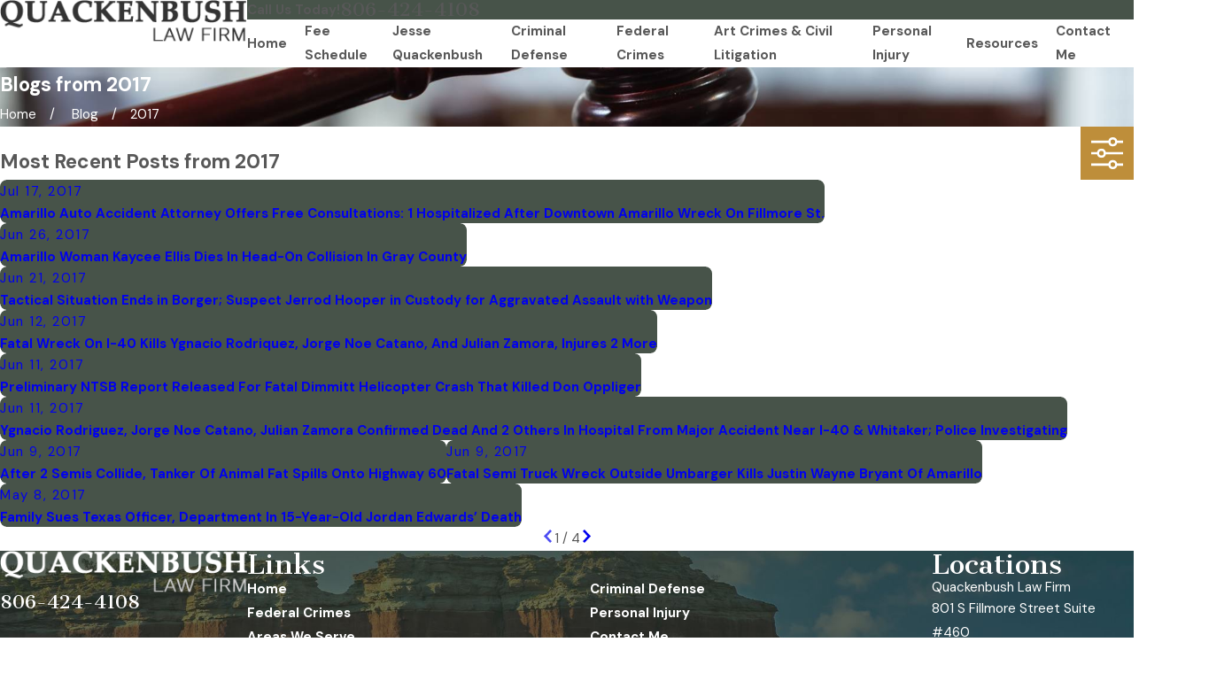

--- FILE ---
content_type: image/svg+xml; charset=utf-8
request_url: https://www.quackenbushlawfirm.com/cms/svg/site/yuv0qbvjosb.24.2601151647100.svg
body_size: 6385
content:
<?xml version="1.0" encoding="UTF-8" standalone="no"?>
<svg xmlns="http://www.w3.org/2000/svg" viewBox="0 0 24 24">
<style>
	g path { stroke: none; }
	g.root { display: none; }
	g.root:target { display: inline; }
	g line { stroke: black; }
	g circle { stroke: black; }
	g polyline { stroke: black; }
</style>
<g class="root" id="arrow_down" data-name="arrow down">
	<path d="M13.006 18.316l10.823-10.823a1.217 1.217 0 0 0-1.668-1.668l-10.006 10.006l-10.006-10.006A1.234 1.234 5.402 0 0 0.399 5.642a1.201 1.201 0 0 0-0.117 1.668A0.384 0.384 5.402 0 0 0.399 7.476L11.289 18.316a1.234 1.234 0 0 0 1.668 0Z" />
</g>
<g class="root" id="arrow_left" data-name="arrow-left">
	<path d="M4.82 12.12c0 0.24 0.24 0.48 0.36 0.72L16.69 23.52c0.24 0.36 0.6 0.48 0.96 0.48 0.48 0 0.84-0.12 1.08-0.36 0.48-0.36 0.6-1.2 0.24-1.68 0-0.12-0.12-0.12-0.24-0.24L8.18 12L18.74 2.16c0.48-0.36 0.6-1.2 0.24-1.68 0-0.12-0.12-0.12-0.24-0.24-0.24-0.12-0.6-0.24-1.08-0.24-0.36 0-0.72 0.12-0.96 0.48L5.18 11.16c-0.24 0.24-0.36 0.6-0.36 0.96h0Z" />
</g>
<g class="root" id="arrow_right" data-name="arrow-right">
	<path id="np_arrow_2284437_000000" class="st0" d="M19.184 11.88c0-0.24-0.24-0.48-0.36-0.72L7.305 0.48C7.065 0.12 6.704 0 6.344 0C5.865 0 5.504 0.12 5.264 0.36c-0.48 0.36-0.6 1.2-0.24 1.68c0 0.12 0.12 0.12 0.24 0.24L15.824 12l-10.56 9.84c-0.48 0.36-0.6 1.2-0.24 1.68c0 0.12 0.12 0.12 0.24 0.24C5.504 23.88 5.865 24 6.344 24c0.36 0 0.72-0.12 0.96-0.48l11.52-10.68C19.064 12.6 19.184 12.24 19.184 11.88L19.184 11.88z" />
</g>
<g class="root" id="blog_menu" data-name="blog menu">
	<path d="M16.285 0.001a3.434 3.434 0 0 0-3.304 2.571H0V4.286H12.981a3.409 3.409 0 0 0 6.609 0H24V2.572H19.59A3.434 3.434-1.715 0 0 16.285 0.001Zm0 1.714a1.714 1.714 0 1 1-1.714 1.714A1.702 1.702-1.715 0 1 16.285 1.715ZM7.714 8.572a3.434 3.434 0 0 0-3.304 2.571H0v1.714H4.41a3.409 3.409 0 0 0 6.609 0H24V11.143H11.018A3.434 3.434-1.715 0 0 7.714 8.572Zm0 1.714a1.714 1.714 0 1 1-1.714 1.714A1.702 1.702-1.715 0 1 7.714 10.286Zm8.571 6.857a3.434 3.434 0 0 0-3.304 2.571H0v1.714H12.981a3.409 3.409 0 0 0 6.609 0H24V19.715H19.59A3.434 3.434-1.715 0 0 16.285 17.143Zm0 1.714a1.714 1.714 0 1 1-1.714 1.714A1.702 1.702-1.715 0 1 16.285 18.858Z" />
</g>
<g class="root" id="box_flair" data-name="box_flair">
	<path d="M0 0v24h24V0H0Zm18.895 10.99c-0.308 3.78-2.859 5.793-6.435 6.256 0.823 0.628 2.181 0.869 3.176 1.172 0.509 0.154 0.978 0.327 1.518 0.309 0.334-0.011 1.164-0.432 1.355-0.336 0.853 0.437-0.278 1.091-0.646 1.349-0.848 0.592-1.29 0.669-2.31 0.493-2.078-0.357-4.21-1.708-6.297-1.103-0.387 0.112-1.127 0.88-1.303 0.061-0.129-0.607 2.04-1.697 2.455-1.969-3.633-1.076-5.603-3.461-5.302-7.421 0.309-4.055 3.678-6.317 7.583-6.107 4.21 0.225 6.541 3.209 6.208 7.295Zm-2.906-0.166c-0.048 2.392-0.991 5.125-3.786 5.217-3.178 0.105-4.143-3.338-4.13-5.917-0.06-2.519 0.937-5.073 3.787-5.131 3.205-0.067 4.183 3.12 4.129 5.832Z" />
</g>
<g class="root" id="btn_v2_icon" data-name="btn v2 icon">
	<path d="M0 0v24h24v-24Zm18.681 7.383V15.821H16.621V8.837L6.777 18.681L5.32 17.224L15.164 7.38H8.179V5.32H18.681Z" />
</g>
<g class="root" id="close" data-name="close">
	<path d="M1.285 0.002A1.498 1.498 0.012 0 0 0.012 1.5a1.498 1.498 0 0 0 0.434 0.884L10.019 11.986L0.447 21.604a1.408 1.408 0 0 0 0 1.992a1.393 1.393 0 0 0 1.962 0L11.996 14.009l9.572 9.587a1.498 1.498 0 0 0 2.007 0a1.408 1.408 0 0 0 0-1.992L14.034 11.986l9.587-9.587A1.423 1.423 0.012 0 0 21.614 0.437L11.996 10.009L2.454 0.437A1.588 1.588 0.012 0 0 1.285 0.002Z" />
</g>
<g class="root" id="communication" data-name="communication">
	<path d="M15.75 5.25L21.75 5.25L21.75 6L15.75 6L15.75 5.25ZM21.75 10.5L15.75 10.5L15.75 9.75L21.75 9.75L21.75 10.5ZM15.75 7.5L21.75 7.5L21.75 8.25L15.75 8.25L15.75 7.5ZM23.625 12.75L21.53 12.75L18.64 15.64C18.569 15.712 18.473 15.75 18.375 15.75C18.327 15.75 18.278 15.741 18.231 15.721C18.091 15.663 18 15.527 18 15.375L18 12.75L13.5 12.75L13.5 12L18.375 12C18.583 12 18.75 12.168 18.75 12.375L18.75 14.47L21.11 12.11C21.181 12.04 21.275 12 21.375 12L23.25 12L23.25 3.75L15.75 3.75L15.75 3L23.625 3C23.833 3 24 3.168 24 3.375L24 12.375C24 12.582 23.833 12.75 23.625 12.75ZM14.625 10.5L13.5 10.5L13.5 9.75L14.25 9.75L14.25 0.75L0.75 0.75L0.75 9.75L2.625 9.75C2.725 9.75 2.819 9.79 2.89 9.86L5.25 12.22L5.25 10.125C5.25 9.918 5.417 9.75 5.625 9.75L8.625 9.75L8.625 10.5L6 10.5L6 13.125C6 13.277 5.909 13.413 5.769 13.471C5.722 13.491 5.673 13.5 5.625 13.5C5.527 13.5 5.431 13.462 5.36 13.39L2.47 10.5L0.375 10.5C0.167 10.5 0 10.332 0 10.125L0 0.375C0 0.168 0.167 0 0.375 0L14.625 0C14.833 0 15 0.168 15 0.375L15 10.125C15 10.332 14.833 10.5 14.625 10.5ZM2.625 7.5C2.417 7.5 2.25 7.332 2.25 7.125L2.25 3.375C2.25 3.168 2.417 3 2.625 3L12.375 3C12.583 3 12.75 3.168 12.75 3.375L12.75 7.125C12.75 7.332 12.583 7.5 12.375 7.5L2.625 7.5ZM12 3.75L3 3.75L3 6.75L12 6.75L12 3.75ZM6.375 5.625L5.625 5.625L5.625 4.875L6.375 4.875L6.375 5.625ZM7.875 5.625L7.125 5.625L7.125 4.875L7.875 4.875L7.875 5.625ZM9.375 5.625L8.625 5.625L8.625 4.875L9.375 4.875L9.375 5.625ZM6.375 14.25L6.577 14.25L8.685 11.791L9.753 9.655C9.802 8.873 10.455 8.25 11.25 8.25C12.077 8.25 12.75 8.923 12.75 9.75L12.75 10.875C12.75 10.923 12.741 10.97 12.723 11.015L11.429 14.25L15.75 14.25C16.577 14.25 17.25 14.923 17.25 15.75C17.25 16.117 17.117 16.454 16.897 16.715C17.333 16.977 17.625 17.455 17.625 18C17.625 18.653 17.205 19.211 16.621 19.415C16.781 19.655 16.875 19.941 16.875 20.25C16.875 20.795 16.583 21.273 16.148 21.535C16.367 21.796 16.5 22.133 16.5 22.5C16.5 23.327 15.827 24 15 24L8.625 24C8.567 24 8.509 23.987 8.457 23.961L6.957 23.211L7.293 22.54L8.713 23.25L15 23.25C15.413 23.25 15.75 22.913 15.75 22.5C15.75 22.087 15.413 21.75 15 21.75C14.793 21.75 14.625 21.582 14.625 21.375C14.625 21.168 14.793 21 15 21L15.375 21C15.788 21 16.125 20.663 16.125 20.25C16.125 19.837 15.788 19.5 15.375 19.5C15.167 19.5 15 19.332 15 19.125C15 18.918 15.167 18.75 15.375 18.75L16.125 18.75C16.539 18.75 16.875 18.413 16.875 18C16.875 17.587 16.539 17.25 16.125 17.25L15.75 17.25C15.543 17.25 15.375 17.082 15.375 16.875C15.375 16.668 15.543 16.5 15.75 16.5C16.163 16.5 16.5 16.163 16.5 15.75C16.5 15.337 16.163 15 15.75 15L10.875 15C10.751 15 10.634 14.938 10.565 14.835C10.495 14.732 10.481 14.601 10.527 14.485L12 10.803L12 9.75C12 9.337 11.663 9 11.25 9C10.837 9 10.5 9.337 10.5 9.75C10.5 9.808 10.487 9.866 10.461 9.917L9.335 12.167C9.321 12.195 9.305 12.221 9.285 12.244L7.035 14.869C6.963 14.953 6.859 15 6.75 15L6.375 15L6.375 24L0 24L0 14.25L6 14.25L6.375 14.25ZM5.625 15L0.75 15L0.75 23.25L5.625 23.25L5.625 15ZM4.875 22.5L4.125 22.5L4.125 21.75L4.875 21.75L4.875 22.5Z" />
</g>
<g class="root" id="flag" data-name="flag">
	<path d="M18.432 0h-12.857a0.429 0.429 0 0 0-0.429 0.429V23.573a0.427 0.427 0 0 0 0.242 0.385a0.429 0.429 0 0 0 0.453-0.052l6.159-4.926l6.159 4.926a0.427 0.427 0 0 0 0.268 0.093a0.423 0.423 0 0 0 0.185-0.042a0.427 0.427 0 0 0 0.242-0.385V0.429A0.429 0.429-360.448 0 0 18.432 0Z" />
</g>
<g class="root" id="flair" data-name="flair">
	<path d="M24 10.677v1.31H0V10.677h24ZM0 13.323h24v-0.656H0v0.656Z" />
</g>
<g class="root" id="menu" data-name="menu">
	<path d="M0 2.634v2.927H24v-2.927Zm0 7.902v2.927H24V10.537Zm0 7.902v2.927H24v-2.927Z" />
</g>
<g class="root" id="payment" data-name="payment">
	<path d="M21 22.5L18.75 22.5L18.75 21.75L21 21.75C21.413 21.75 21.75 21.413 21.75 21L21.75 3C21.75 2.587 21.413 2.25 21 2.25L15.375 2.25L15.375 1.5L21 1.5C21.827 1.5 22.5 2.173 22.5 3L22.5 21C22.5 21.827 21.827 22.5 21 22.5ZM18 9.75L18 13.125C18 13.147 17.998 13.17 17.993 13.192L17.25 17.284L17.25 19.5L17.625 19.5C17.833 19.5 18 19.667 18 19.875L18 24L17.25 24L17.25 20.25L16.5 20.25L10.875 20.25L10.125 20.25L10.125 24L9.375 24L9.375 19.875C9.375 19.667 9.543 19.5 9.75 19.5L10.125 19.5L10.125 18.127C9.797 17.687 8.625 15.993 8.625 14.25L9.375 14.25C9.375 15.973 10.779 17.748 10.793 17.765C10.846 17.833 10.875 17.915 10.875 18L10.875 19.5L16.5 19.5L16.5 17.25C16.5 17.227 16.502 17.205 16.507 17.183L17.25 13.091L17.25 9.75C17.25 8.361 15.685 6.644 14.625 5.684L14.625 9.97L15.265 10.61L14.735 11.14L11.389 7.795C11.235 7.701 10.49 7.291 10.015 7.765C9.541 8.239 9.953 8.987 10.045 9.139L12.64 11.735C12.71 11.805 12.75 11.9 12.75 12C12.75 13.329 13.801 16.125 14.625 16.125L14.625 16.875C13.441 16.875 12.614 15.004 12.235 13.5L6 13.5C5.587 13.5 5.25 13.163 5.25 12.75L5.25 0.75C5.25 0.337 5.587 0 6 0L13.875 0C14.289 0 14.625 0.337 14.625 0.75L14.625 4.696C15.284 5.235 18 7.589 18 9.75ZM7.5 0.75L6 0.75L6 12.75L7.5 12.75L7.5 0.75ZM13.875 0.75L8.25 0.75L8.25 12.75L12.076 12.75C12.039 12.527 12.015 12.327 12.005 12.161L9.485 9.64C9.467 9.623 9.451 9.603 9.438 9.583C9.119 9.105 8.719 8 9.485 7.235C10.25 6.469 11.355 6.869 11.833 7.188C11.853 7.201 11.873 7.217 11.89 7.235L13.875 9.22L13.875 0.75ZM9 1.5L9.75 1.5L9.75 6L9 6L9 1.5ZM2.25 3L2.25 21C2.25 21.413 2.587 21.75 3 21.75L8.625 21.75L8.625 22.5L3 22.5C2.173 22.5 1.5 21.827 1.5 21L1.5 3C1.5 2.173 2.173 1.5 3 1.5L4.5 1.5L4.5 2.25L3 2.25C2.587 2.25 2.25 2.587 2.25 3ZM11.625 21.75L10.875 21.75L10.875 21L11.625 21L11.625 21.75ZM11.625 23.25L10.875 23.25L10.875 22.5L11.625 22.5L11.625 23.25Z" />
</g>
<g class="root" id="phone" data-name="phone">
	<path d="M6.407 0.948L8.464 5.07a1.715 1.715 0 0 1-0.322 1.98c-0.56 0.56-1.208 1.208-1.664 1.673a1.709 1.709 0 0 0-0.295 2.01l0.013 0.023a20.558 20.558 0 0 0 3.12 3.952a20.6 20.6 0 0 0 3.926 3.108l0.026 0.016a1.713 1.713 0 0 0 2.014-0.304l1.667-1.667a1.715 1.715 0 0 1 1.98-0.322l4.121 2.06a1.715 1.715 0 0 1 0.948 1.533V22.282A1.712 1.712-7.494 0 1 21.83 23.938a32.41 32.41 0 0 1-13.996-7.764A32.422 32.422-7.494 0 1 0.065 2.173A1.712 1.712-7.494 0 1 1.722 0h3.152a1.715 1.715 0 0 1 1.533 0.948Z" />
</g>
<g class="root" id="plus" data-name="plus">
	<path d="M0.215 11.264c-0.323 0.44-0.279 1.056 0.117 1.437 0.198 0.154 0.432 0.235 0.682 0.235l9.94 0.015l0.022 9.947c0 0.572 0.462 1.034 1.034 1.034h0c0.557 0 1.012-0.454 1.019-1.019V12.971H22.959c0.564-0.022 1.012-0.469 1.041-1.034 0-0.572-0.462-1.034-1.034-1.034h0l-9.932-0.037V0.928c-0.103-0.564-0.645-0.946-1.209-0.843-0.44 0.081-0.777 0.425-0.843 0.865l-0.022 9.947l-9.91-0.015c-0.315 0.007-0.616 0.147-0.828 0.381Z" />
</g>
<g class="root" id="scroll_left" data-name="scroll-left">
	<path d="M10.561 12.014L19.275 2.932L16.217 0L4.725 12.014l11.492 11.986l3.058-2.932L10.561 12.014Z" />
</g>
<g class="root" id="scroll_right" data-name="scroll-right">
	<path d="M13.436 11.985l-8.71 9.081l3.058 2.934l11.49-12.015l-11.49-11.985l-3.058 2.934Z" />
</g>
<g class="root" id="search" data-name="search">
	<path d="M2.771 8.945a6.153 6.153 0 1 1 1.802 4.376A5.954 5.954-858.836 0 1 2.771 8.945Zm13.317 6.177l-0.384-0.384a8.546 8.546 0 0 0 2.124-5.792a8.69 8.69 0 0 0-2.574-6.338a8.524 8.524 0 0 0-6.306-2.606a8.9 8.9 0 0 0-8.947 8.945a8.521 8.521 0 0 0 2.607 6.306a8.681 8.681 0 0 0 6.338 2.574a8.546 8.546 0 0 0 5.792-2.123l0.384 0.384v1.094l6.818 6.818l2.06-2.06l-6.818-6.818Z" />
</g>
<g class="root" id="side_nav_arrow" data-name="side-nav-arrow">
	<path d="M12.013 13.438L2.928 4.721L0 7.78L12.013 19.279L24 7.78L21.059 4.721l-9.046 8.716Z" />
</g>
<g class="root" id="star" data-name="star">
	<polygon points="12 18.1 19.4 23.5 16.6 14.7 24 9.5 15 9.5 12 0.5 9 9.5 0 9.5 7.4 14.7 4.6 23.5" xmlns="http://www.w3.org/2000/svg" />
</g>
<g class="root" id="witness" data-name="witness">
	<path d="M23.25 23.25L23.25 20.625C23.25 18.139 22.077 17.693 20.301 17.018C19.729 16.801 19.088 16.551 18.445 16.211L16.949 17.707L15.375 16.919L13.801 17.707L12.305 16.211C11.662 16.551 11.021 16.801 10.449 17.018C8.673 17.693 7.5 18.139 7.5 20.625L7.5 23.25L6.75 23.25L6.75 20.625C6.75 17.621 8.417 16.987 10.182 16.317C10.811 16.078 11.462 15.827 12.115 15.463L12.947 14.215L13.125 14.245L13.125 13.299C12.769 12.968 11.941 11.989 11.629 9.803L11.625 9.75L11.625 8.25C11.625 5.761 12.887 4.5 15.375 4.5C17.863 4.5 19.125 5.761 19.125 8.25L19.121 9.803C18.809 11.989 17.981 12.968 17.625 13.299L17.625 14.245L17.803 14.215L18.635 15.463C19.288 15.827 19.939 16.078 20.568 16.317C22.333 16.987 24 17.621 24 20.625L24 23.25L23.25 23.25ZM15.375 5.25C13.525 5.25 12.593 5.993 12.413 7.624L13.483 7.089L17.233 8.589L18.361 8.025C18.292 6.116 17.369 5.25 15.375 5.25ZM18.375 9.723L18.375 8.857L17.267 9.411L13.517 7.911L12.375 8.482L12.375 9.723C12.698 11.942 13.575 12.709 13.695 12.803C14.355 13.119 15.365 13.125 15.375 13.125C15.385 13.125 16.394 13.119 17.055 12.803C17.172 12.709 18.053 11.939 18.375 9.723ZM13.875 13.663L13.875 14.37L15.375 14.62L16.875 14.37L16.875 13.663C16.159 13.869 15.414 13.875 15.375 13.875C15.336 13.875 14.591 13.869 13.875 13.663ZM17.447 15.035L15.375 15.38L13.303 15.035L12.857 15.703L13.949 16.793L15.375 16.081L16.801 16.793L17.893 15.703L17.447 15.035ZM7.861 8.199L8.221 8.377C8.937 8.729 9.75 9.129 9.75 10.125C9.75 11.03 9.105 11.788 8.25 11.962L8.25 12.75L7.5 12.75L7.5 11.962C6.645 11.788 6 11.03 6 10.125L6.75 10.125C6.75 10.745 7.255 11.25 7.875 11.25C8.495 11.25 9 10.745 9 10.125C9 9.621 8.599 9.399 7.889 9.051L7.529 8.873C6.813 8.521 6 8.121 6 7.125C6 6.22 6.645 5.462 7.5 5.288L7.5 4.5L8.25 4.5L8.25 5.288C9.105 5.462 9.75 6.22 9.75 7.125L9 7.125C9 6.505 8.495 6 7.875 6C7.255 6 6.75 6.505 6.75 7.125C6.75 7.629 7.151 7.851 7.861 8.199ZM7.875 1.5C3.946 1.5 0.75 4.696 0.75 8.625C0.75 12.554 3.946 15.75 7.875 15.75L8.25 15.75L8.25 16.5L7.875 16.5C3.533 16.5 0 12.967 0 8.625C0 4.283 3.533 0.75 7.875 0.75C10.165 0.75 12.264 1.729 13.785 3.506L13.215 3.994C11.839 2.385 9.943 1.5 7.875 1.5ZM10.5 23.25L9.75 23.25L9.75 21L10.5 21L10.5 23.25ZM15.75 18.75L15 18.75L15 18L15.75 18L15.75 18.75ZM15.75 20.25L15 20.25L15 19.5L15.75 19.5L15.75 20.25ZM21 23.25L20.25 23.25L20.25 21L21 21L21 23.25Z" />
</g>
</svg>

--- FILE ---
content_type: text/plain
request_url: https://www.google-analytics.com/j/collect?v=1&_v=j102&a=1110270012&t=pageview&_s=1&dl=https%3A%2F%2Fwww.quackenbushlawfirm.com%2Fblog%2F2017%2F&ul=en-us%40posix&dt=2017%20Blogs%20%7C%20Quackenbush%20Law%20Firm&sr=1280x720&vp=1280x720&_u=YEBAAEABAAAAACAAI~&jid=1661609940&gjid=187486292&cid=395428954.1768848958&tid=UA-138238734-1&_gid=1262321544.1768848958&_r=1&_slc=1&gtm=45He61e1n81NRFH77Vv839179897za200zd839179897&gcd=13l3l3l3l1l1&dma=0&tag_exp=103116026~103200004~104527907~104528500~104573694~104684208~104684211~105391253~115938465~115938468~116988316~117041587&z=1611568778
body_size: -453
content:
2,cG-C6T5QVTKWB